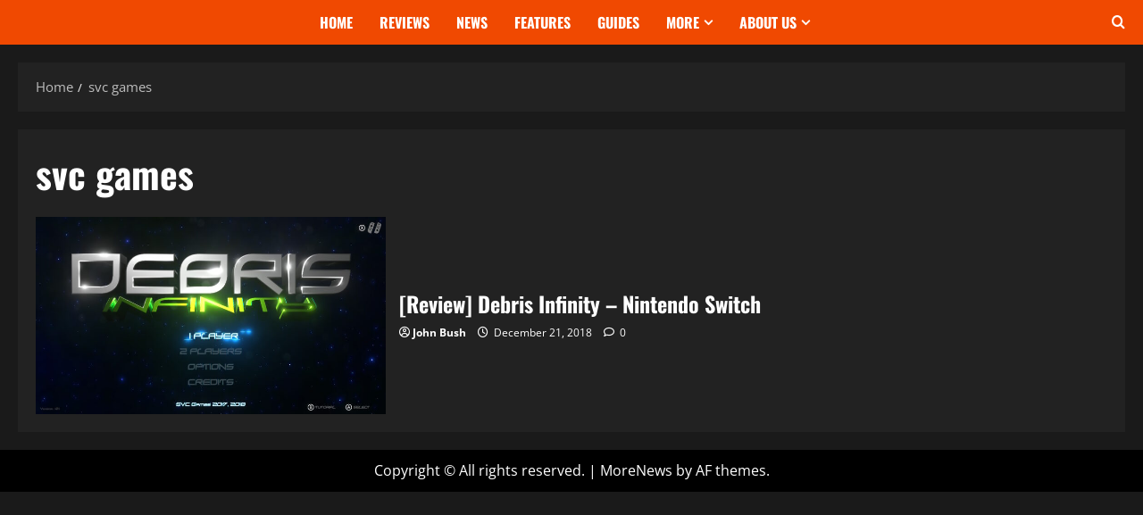

--- FILE ---
content_type: text/html; charset=UTF-8
request_url: https://theswitcheffect.net/tag/svc-games/
body_size: 5030
content:
<!doctype html><html lang="en-US"><head><meta charset="UTF-8"><meta name="viewport" content="width=device-width, initial-scale=1"><link rel="profile" href="http://gmpg.org/xfn/11"><meta name='robots' content='index, follow, max-image-preview:large, max-snippet:-1, max-video-preview:-1' /> <!-- This site is optimized with the Yoast SEO plugin v26.1.1 - https://yoast.com/wordpress/plugins/seo/ --><link media="all" href="https://theswitcheffect.net/wp-content/cache/autoptimize/css/autoptimize_d6d8158256814f006b760de021d7507b.css" rel="stylesheet"><title>svc games Archives - The Switch Effect</title><link rel="canonical" href="https://theswitcheffect.net/tag/svc-games/" /><meta property="og:locale" content="en_US" /><meta property="og:type" content="article" /><meta property="og:title" content="svc games Archives - The Switch Effect" /><meta property="og:url" content="https://theswitcheffect.net/tag/svc-games/" /><meta property="og:site_name" content="The Switch Effect" /><meta name="twitter:card" content="summary_large_image" /><meta name="twitter:site" content="@TheSwitchEffect" /> <script type="application/ld+json" class="yoast-schema-graph">{"@context":"https://schema.org","@graph":[{"@type":"CollectionPage","@id":"https://theswitcheffect.net/tag/svc-games/","url":"https://theswitcheffect.net/tag/svc-games/","name":"svc games Archives - The Switch Effect","isPartOf":{"@id":"https://theswitcheffect.net/#website"},"primaryImageOfPage":{"@id":"https://theswitcheffect.net/tag/svc-games/#primaryimage"},"image":{"@id":"https://theswitcheffect.net/tag/svc-games/#primaryimage"},"thumbnailUrl":"https://theswitcheffect.net/wp-content/uploads/2018/12/debristitle.jpg","inLanguage":"en-US"},{"@type":"ImageObject","inLanguage":"en-US","@id":"https://theswitcheffect.net/tag/svc-games/#primaryimage","url":"https://theswitcheffect.net/wp-content/uploads/2018/12/debristitle.jpg","contentUrl":"https://theswitcheffect.net/wp-content/uploads/2018/12/debristitle.jpg","width":1280,"height":720},{"@type":"WebSite","@id":"https://theswitcheffect.net/#website","url":"https://theswitcheffect.net/","name":"The Switch Effect","description":"","publisher":{"@id":"https://theswitcheffect.net/#organization"},"potentialAction":[{"@type":"SearchAction","target":{"@type":"EntryPoint","urlTemplate":"https://theswitcheffect.net/?s={search_term_string}"},"query-input":{"@type":"PropertyValueSpecification","valueRequired":true,"valueName":"search_term_string"}}],"inLanguage":"en-US"},{"@type":"Organization","@id":"https://theswitcheffect.net/#organization","name":"The Switch Effect","url":"https://theswitcheffect.net/","logo":{"@type":"ImageObject","inLanguage":"en-US","@id":"https://theswitcheffect.net/#/schema/logo/image/","url":"https://theswitcheffect.net/wp-content/uploads/2024/01/rKexKxVn_400x400-2.jpg","contentUrl":"https://theswitcheffect.net/wp-content/uploads/2024/01/rKexKxVn_400x400-2.jpg","width":400,"height":400,"caption":"The Switch Effect"},"image":{"@id":"https://theswitcheffect.net/#/schema/logo/image/"},"sameAs":["https://x.com/TheSwitchEffect"]}]}</script> <!-- / Yoast SEO plugin. --><link rel='dns-prefetch' href='//scripts.scriptwrapper.com' /><link rel='dns-prefetch' href='//stats.wp.com' /><link href='https://sp-ao.shortpixel.ai' rel='preconnect' /><link rel="alternate" type="application/rss+xml" title="The Switch Effect &raquo; Feed" href="https://theswitcheffect.net/feed/" /><link rel="alternate" type="application/rss+xml" title="The Switch Effect &raquo; Comments Feed" href="https://theswitcheffect.net/comments/feed/" /><link rel="alternate" type="application/rss+xml" title="The Switch Effect &raquo; svc games Tag Feed" href="https://theswitcheffect.net/tag/svc-games/feed/" /> <!-- This site uses the Google Analytics by MonsterInsights plugin v9.11.1 - Using Analytics tracking - https://www.monsterinsights.com/ --> <!-- Note: MonsterInsights is not currently configured on this site. The site owner needs to authenticate with Google Analytics in the MonsterInsights settings panel. --> <!-- No tracking code set --> <!-- / Google Analytics by MonsterInsights --> <script type="text/javascript" src="https://theswitcheffect.net/wp-includes/js/jquery/jquery.min.js?ver=3.7.1" id="jquery-core-js"></script> <script type="text/javascript" async="async" fetchpriority="high" data-noptimize="1" data-cfasync="false" src="https://scripts.scriptwrapper.com/tags/95294f9d-d13d-4274-b972-3ac513e133c0.js" id="mv-script-wrapper-js"></script> <link rel="https://api.w.org/" href="https://theswitcheffect.net/wp-json/" /><link rel="alternate" title="JSON" type="application/json" href="https://theswitcheffect.net/wp-json/wp/v2/tags/957" /><link rel="EditURI" type="application/rsd+xml" title="RSD" href="https://theswitcheffect.net/xmlrpc.php?rsd" /><meta name="generator" content="WordPress 6.8.3" /> <!-- Analytics by WP Statistics - https://wp-statistics.com --> <noscript><style>.lazyload[data-src]{display:none !important}</style></noscript><link rel="icon" href="https://sp-ao.shortpixel.ai/client/to_auto,q_glossy,ret_img,w_32,h_32/https://theswitcheffect.net/wp-content/uploads/2024/01/cropped-rKexKxVn_400x400-2-3-32x32.jpg" sizes="32x32" /><link rel="icon" href="https://sp-ao.shortpixel.ai/client/to_auto,q_glossy,ret_img,w_192,h_192/https://theswitcheffect.net/wp-content/uploads/2024/01/cropped-rKexKxVn_400x400-2-3-192x192.jpg" sizes="192x192" /><link rel="apple-touch-icon" href="https://sp-ao.shortpixel.ai/client/to_auto,q_glossy,ret_img,w_180,h_180/https://theswitcheffect.net/wp-content/uploads/2024/01/cropped-rKexKxVn_400x400-2-3-180x180.jpg" /><meta name="msapplication-TileImage" content="https://theswitcheffect.net/wp-content/uploads/2024/01/cropped-rKexKxVn_400x400-2-3-270x270.jpg" /></head><body class="archive tag tag-svc-games tag-957 wp-custom-logo wp-embed-responsive wp-theme-morenews wp-child-theme-corpnews hfeed  aft-sticky-header aft-dark-mode aft-header-layout-side header-image-above widget-title-border-bottom default-content-layout full-width-content af-wide-layout"><div id="page" class="site af-whole-wrapper"> <a class="skip-link screen-reader-text" href="#content">Skip to content</a><header id="masthead" class="header-layout-side morenews-header"><div id="main-navigation-bar" class="af-bottom-header"><div class="container-wrapper"><div class="bottom-bar-flex"><div class="offcanvas-navigaiton bottom-bar-left"></div><div class="bottom-bar-center"><div class="navigation-container"><nav class="main-navigation clearfix"> <span class="toggle-menu" aria-controls="primary-menu" aria-expanded="false"> <a href="#" role="button" class="aft-void-menu" aria-expanded="false"> <span class="screen-reader-text"> Primary Menu </span> <i class="ham"></i> </a> </span><div class="menu main-menu menu-desktop show-menu-border"><ul id="menu-header" class="menu menu-desktop"><li id="menu-item-20935" class="menu-item menu-item-type-custom menu-item-object-custom menu-item-home menu-item-20935"><a href="https://theswitcheffect.net">Home</a></li><li id="menu-item-20937" class="menu-item menu-item-type-taxonomy menu-item-object-category menu-item-20937"><a href="https://theswitcheffect.net/category/reviews/">Reviews</a></li><li id="menu-item-20938" class="menu-item menu-item-type-taxonomy menu-item-object-category menu-item-20938"><a href="https://theswitcheffect.net/category/news/">News</a></li><li id="menu-item-20939" class="menu-item menu-item-type-taxonomy menu-item-object-category menu-item-20939"><a href="https://theswitcheffect.net/category/features/">Features</a></li><li id="menu-item-21164" class="menu-item menu-item-type-taxonomy menu-item-object-category menu-item-21164"><a href="https://theswitcheffect.net/category/guides/">Guides</a></li><li id="menu-item-21686" class="menu-item menu-item-type-taxonomy menu-item-object-category menu-item-has-children menu-item-21686"><a href="https://theswitcheffect.net/category/more/">More</a><ul class="sub-menu"><li id="menu-item-21688" class="menu-item menu-item-type-taxonomy menu-item-object-category menu-item-21688"><a href="https://theswitcheffect.net/category/more/steam/">Steam</a></li><li id="menu-item-22435" class="menu-item menu-item-type-taxonomy menu-item-object-category menu-item-22435"><a href="https://theswitcheffect.net/category/more/umamusume-pretty-derby/">Umamusume: Pretty Derby</a></li><li id="menu-item-21687" class="menu-item menu-item-type-taxonomy menu-item-object-category menu-item-21687"><a href="https://theswitcheffect.net/category/more/playstation-5/">PlayStation 5</a></li></ul></li><li id="menu-item-20936" class="menu-item menu-item-type-post_type menu-item-object-page menu-item-has-children menu-item-20936"><a href="https://theswitcheffect.net/about-us/">About Us</a><ul class="sub-menu"><li id="menu-item-21057" class="menu-item menu-item-type-post_type menu-item-object-page menu-item-21057"><a href="https://theswitcheffect.net/about-us/">About Us</a></li><li id="menu-item-21061" class="menu-item menu-item-type-post_type menu-item-object-page menu-item-21061"><a href="https://theswitcheffect.net/contact-us/">Contact Us</a></li><li id="menu-item-21055" class="menu-item menu-item-type-post_type menu-item-object-page menu-item-21055"><a href="https://theswitcheffect.net/write-for-us/">Write For Us</a></li></ul></li></ul></div></nav></div></div><div class="search-watch bottom-bar-right"><div class="af-search-wrap"><div class="search-overlay" aria-label="Open search form"> <a href="#" title="Search" class="search-icon" aria-label="Open search form"> <i class="fa fa-search"></i> </a><div class="af-search-form"><form role="search" method="get" class="search-form" action="https://theswitcheffect.net/"> <label> <span class="screen-reader-text">Search for:</span> <input type="search" class="search-field" placeholder="Search &hellip;" value="" name="s" /> </label> <input type="submit" class="search-submit" value="Search" /></form> <!-- Live Search Results --><div id="af-live-search-results"></div></div></div></div></div></div></div></div></header> <!-- end slider-section --><div class="aft-main-breadcrumb-wrapper container-wrapper"><div class="af-breadcrumbs font-family-1 color-pad"><div role="navigation" aria-label="Breadcrumbs" class="breadcrumb-trail breadcrumbs" itemprop="breadcrumb"><ul class="trail-items" itemscope itemtype="http://schema.org/BreadcrumbList"><meta name="numberOfItems" content="2" /><meta name="itemListOrder" content="Ascending" /><li itemprop="itemListElement" itemscope itemtype="http://schema.org/ListItem" class="trail-item trail-begin"><a href="https://theswitcheffect.net/" rel="home" itemprop="item"><span itemprop="name">Home</span></a><meta itemprop="position" content="1" /></li><li itemprop="itemListElement" itemscope itemtype="http://schema.org/ListItem" class="trail-item trail-end"><a href="https://theswitcheffect.net/tag/svc-games/" itemprop="item"><span itemprop="name">svc games</span></a><meta itemprop="position" content="2" /></li></ul></div></div></div><div id="content" class="container-wrapper"><div class="section-block-upper"><div id="primary" class="content-area"><main id="main" class="site-main"><header class="header-title-wrapper1 entry-header-details"><h1 class="page-title">svc games</h1></header><!-- .header-title-wrapper --><div class="af-container-row aft-archive-wrapper morenews-customizer clearfix archive-layout-list"><article id="post-5809" class="latest-posts-list col-1 float-l pad archive-layout-list archive-image-left post-5809 post type-post status-publish format-standard has-post-thumbnail hentry category-digital-games category-eshop category-games category-nintendo-switch category-reviews tag-165 tag-action tag-debris-infinity tag-games tag-multiplayer tag-nintendo-switch tag-reviews tag-september tag-svc-games tag-twin-stick" ><div class="archive-list-post list-style"><div class="af-double-column list-style clearfix aft-list-show-image has-post-image"><div class="read-single color-pad"><div class="col-3 float-l pos-rel read-img read-bg-img"> <a class="aft-post-image-link"
 href="https://theswitcheffect.net/2018/12/review-debris-infinity-nintendo-switch/">[Review] Debris Infinity &#8211; Nintendo Switch</a> <img width="640" height="360" src="[data-uri]" class="attachment-medium_large size-medium_large wp-post-image lazyload" alt="debristitle" decoding="async"   loading="lazy" data-src="https://sp-ao.shortpixel.ai/client/to_auto,q_glossy,ret_img,w_640,h_360/https://theswitcheffect.net/wp-content/uploads/2018/12/debristitle-768x432.jpg" data-srcset="https://sp-ao.shortpixel.ai/client/to_auto,q_glossy,ret_img,w_768/https://theswitcheffect.net/wp-content/uploads/2018/12/debristitle-768x432.jpg 768w, https://sp-ao.shortpixel.ai/client/to_auto,q_glossy,ret_img,w_300/https://theswitcheffect.net/wp-content/uploads/2018/12/debristitle-300x169.jpg 300w, https://sp-ao.shortpixel.ai/client/to_auto,q_glossy,ret_img,w_1024/https://theswitcheffect.net/wp-content/uploads/2018/12/debristitle-1024x576.jpg 1024w, https://sp-ao.shortpixel.ai/client/to_auto,q_glossy,ret_img,w_1280/https://theswitcheffect.net/wp-content/uploads/2018/12/debristitle.jpg 1280w" data-sizes="auto" data-eio-rwidth="768" data-eio-rheight="432" /><noscript><img width="640" height="360" src="https://theswitcheffect.net/wp-content/uploads/2018/12/debristitle-768x432.jpg" class="attachment-medium_large size-medium_large wp-post-image" alt="debristitle" decoding="async" srcset="https://theswitcheffect.net/wp-content/uploads/2018/12/debristitle-768x432.jpg 768w, https://theswitcheffect.net/wp-content/uploads/2018/12/debristitle-300x169.jpg 300w, https://theswitcheffect.net/wp-content/uploads/2018/12/debristitle-1024x576.jpg 1024w, https://theswitcheffect.net/wp-content/uploads/2018/12/debristitle.jpg 1280w" sizes="(max-width: 640px) 100vw, 640px" loading="lazy" data-eio="l" /></noscript><div class="category-min-read-wrap af-cat-widget-carousel"><div class="post-format-and-min-read-wrap"></div><div class="read-categories categories-inside-image"></div></div></div><div class="col-66 float-l pad read-details color-tp-pad"><div class="read-title"><h3> <a href="https://theswitcheffect.net/2018/12/review-debris-infinity-nintendo-switch/">[Review] Debris Infinity &#8211; Nintendo Switch</a></h3></div><div class="post-item-metadata entry-meta author-links"> <span class="item-metadata posts-author byline"> <i class="far fa-user-circle"></i> <a href="https://theswitcheffect.net/author/john/"> John Bush </a> </span> <span class="item-metadata posts-date"> <i class="far fa-clock" aria-hidden="true"></i> December 21, 2018 </span> <span class="aft-comment-view-share"> <span class="aft-comment-count"> <a href="https://theswitcheffect.net/2018/12/review-debris-infinity-nintendo-switch/"> <i class="far fa-comment"></i> <span class="aft-show-hover"> 0 </span> </a> </span> </span></div></div></div></div></div></article></div><div class="col col-ten"><div class="morenews-pagination"></div></div></main><!-- #main --></div><!-- #primary --></div></div><section class="aft-blocks above-footer-widget-section"></section><footer class="site-footer aft-footer-sidebar-col-0" data-background=""><div class="site-info"><div class="container-wrapper"> <!--<div class="af-container-row"> --><div class="col-1 color-pad"> Copyright &copy; All rights reserved. <span class="sep"> | </span> <a href="https://afthemes.com/products/morenews/" target="_blank">MoreNews</a> by AF themes.</div> <!--</div> --></div></div></footer></div> <a id="scroll-up" class="secondary-color right"> </a> <script type="speculationrules">{"prefetch":[{"source":"document","where":{"and":[{"href_matches":"\/*"},{"not":{"href_matches":["\/wp-*.php","\/wp-admin\/*","\/wp-content\/uploads\/*","\/wp-content\/*","\/wp-content\/plugins\/*","\/wp-content\/themes\/corpnews\/*","\/wp-content\/themes\/morenews\/*","\/*\\?(.+)"]}},{"not":{"selector_matches":"a[rel~=\"nofollow\"]"}},{"not":{"selector_matches":".no-prefetch, .no-prefetch a"}}]},"eagerness":"conservative"}]}</script> <noscript><style>.lazyload{display:none}</style></noscript><script data-noptimize="1">window.lazySizesConfig=window.lazySizesConfig||{};window.lazySizesConfig.loadMode=1;</script><script async data-noptimize="1" src='https://theswitcheffect.net/wp-content/plugins/autoptimize/classes/external/js/lazysizes.min.js?ao_version=3.1.13'></script><script type="text/javascript" id="eio-lazy-load-js-before">var eio_lazy_vars={"exactdn_domain":"","skip_autoscale":0,"bg_min_dpr":1.100000000000000088817841970012523233890533447265625,"threshold":0,"use_dpr":1};</script> <script type="text/javascript" id="morenews-script-js-extra">var AFlocalizedTime={"format":"en-US"};</script> <script type="text/javascript" id="morenews-live-search-js-extra">var afLiveSearch={"ajax_url":"https:\/\/theswitcheffect.net\/wp-admin\/admin-ajax.php","searching_text":"Searching...","enabled":"1","results_count":"3","nonce":"8333e276b2"};</script> <script type="text/javascript" id="jetpack-stats-js-before">_stq=window._stq||[];_stq.push(["view",{"v":"ext","blog":"138375912","post":"0","tz":"-5","srv":"theswitcheffect.net","arch_tag":"svc-games","arch_results":"1","j":"1:15.4"}]);_stq.push(["clickTrackerInit","138375912","0"]);</script> <script type="text/javascript" src="https://stats.wp.com/e-202604.js" id="jetpack-stats-js" defer="defer" data-wp-strategy="defer"></script> <script data-grow-initializer="">!(function(){window.growMe||((window.growMe=function(e){window.growMe._.push(e);}),(window.growMe._=[]));var e=document.createElement("script");(e.type="text/javascript"),(e.src="https://faves.grow.me/main.js"),(e.defer=!0),e.setAttribute("data-grow-faves-site-id","U2l0ZTo5NTI5NGY5ZC1kMTNkLTQyNzQtYjk3Mi0zYWM1MTNlMTMzYzA=");var t=document.getElementsByTagName("script")[0];t.parentNode.insertBefore(e,t);})();</script> <script defer src="https://theswitcheffect.net/wp-content/cache/autoptimize/js/autoptimize_257b0445e2e7e1d739405ebd13231b10.js"></script></body></html>